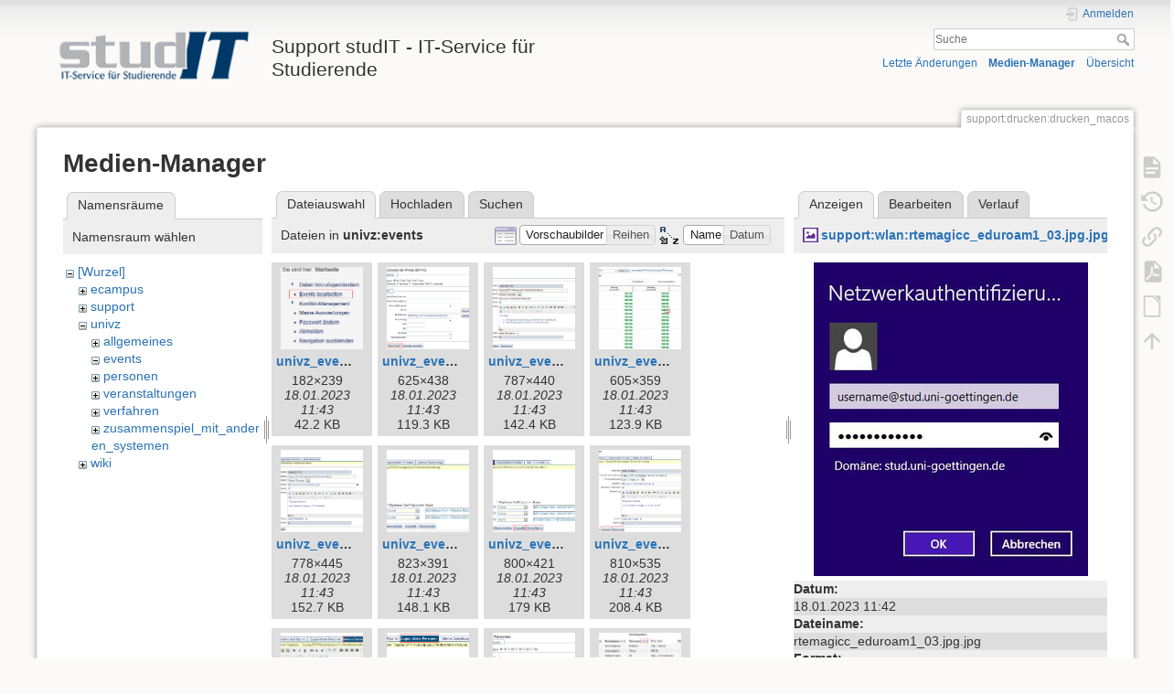

--- FILE ---
content_type: text/html; charset=utf-8
request_url: https://wiki.student.uni-goettingen.de/support/drucken/drucken_macos?ns=univz%2Fevents&tab_files=files&do=media&tab_details=view&image=support%3Awlan%3Artemagicc_eduroam1_03.jpg.jpg
body_size: 7066
content:
<!DOCTYPE html>
<html lang="de" dir="ltr" class="no-js">
<head>
    <meta charset="utf-8" />
    <title>support:drucken:drucken_macos [Support studIT - IT-Service für Studierende]</title>
    <script>(function(H){H.className=H.className.replace(/\bno-js\b/,'js')})(document.documentElement)</script>
    <meta name="generator" content="DokuWiki"/>
<meta name="theme-color" content="#008800"/>
<meta name="robots" content="noindex,nofollow"/>
<link rel="search" type="application/opensearchdescription+xml" href="https://wiki.student.uni-goettingen.de/lib/exe/opensearch.php" title="Support studIT - IT-Service für Studierende"/>
<link rel="start" href="https://wiki.student.uni-goettingen.de/"/>
<link rel="contents" href="https://wiki.student.uni-goettingen.de/support/drucken/drucken_macos?do=index" title="Übersicht"/>
<link rel="manifest" href="https://wiki.student.uni-goettingen.de/lib/exe/manifest.php"/>
<link rel="alternate" type="application/rss+xml" title="Letzte Änderungen" href="https://wiki.student.uni-goettingen.de/feed.php"/>
<link rel="alternate" type="application/rss+xml" title="Aktueller Namensraum" href="https://wiki.student.uni-goettingen.de/feed.php?mode=list&amp;ns=support:drucken"/>
<link rel="alternate" type="text/html" title="HTML Klartext" href="https://wiki.student.uni-goettingen.de/_export/xhtml/support/drucken/drucken_macos"/>
<link rel="alternate" type="text/plain" title="Wiki Markup" href="https://wiki.student.uni-goettingen.de/_export/raw/support/drucken/drucken_macos"/>
<link rel="stylesheet" href="https://wiki.student.uni-goettingen.de/lib/exe/css.php?t=dokuwiki&amp;tseed=83e24c722cfbdcb6511986a67352faff"/>
<!--[if gte IE 9]><!-->
<script >/*<![CDATA[*/var NS='support:drucken';var JSINFO = {"isadmin":0,"isauth":0,"id":"support:drucken:drucken_macos","namespace":"support:drucken","ACT":"media","useHeadingNavigation":0,"useHeadingContent":0};
/*!]]>*/</script>
<script src="https://wiki.student.uni-goettingen.de/lib/exe/jquery.php?tseed=f0349b609f9b91a485af8fd8ecd4aea4">/*<![CDATA[*/
/*!]]>*/</script>
<script src="https://wiki.student.uni-goettingen.de/lib/exe/js.php?t=dokuwiki&amp;tseed=83e24c722cfbdcb6511986a67352faff&amp;lang=de">/*<![CDATA[*/
/*!]]>*/</script>
<!--<![endif]-->
    <meta name="viewport" content="width=device-width,initial-scale=1" />
    <link rel="shortcut icon" href="https://wiki.student.uni-goettingen.de/lib/tpl/dokuwiki/images/favicon.ico" />
<link rel="apple-touch-icon" href="https://wiki.student.uni-goettingen.de/lib/tpl/dokuwiki/images/apple-touch-icon.png" />
    </head>

<body>
    <div id="dokuwiki__site"><div id="dokuwiki__top" class="site dokuwiki mode_media tpl_dokuwiki     hasSidebar">

        
<!-- ********** HEADER ********** -->
<header id="dokuwiki__header"><div class="pad group">

    
    <div class="headings group">
        <ul class="a11y skip">
            <li><a href="#dokuwiki__content">zum Inhalt springen</a></li>
        </ul>

        <h1 class="logo"><a href="https://wiki.student.uni-goettingen.de/start"  accesskey="h" title="Startseite [h]"><img src="https://wiki.student.uni-goettingen.de/_media/wiki/logo.png" width="250" height="65" alt="" /><span>Support studIT - IT-Service für Studierende</span></a></h1>
            </div>

    <div class="tools group">
        <!-- USER TOOLS -->
                    <div id="dokuwiki__usertools">
                <h3 class="a11y">Benutzer-Werkzeuge</h3>
                <ul>
                    <li class="action login"><a href="https://wiki.student.uni-goettingen.de/support/drucken/drucken_macos?do=login&amp;sectok=" title="Anmelden" rel="nofollow"><span>Anmelden</span><svg xmlns="http://www.w3.org/2000/svg" width="24" height="24" viewBox="0 0 24 24"><path d="M10 17.25V14H3v-4h7V6.75L15.25 12 10 17.25M8 2h9a2 2 0 0 1 2 2v16a2 2 0 0 1-2 2H8a2 2 0 0 1-2-2v-4h2v4h9V4H8v4H6V4a2 2 0 0 1 2-2z"/></svg></a></li>                </ul>
            </div>
        
        <!-- SITE TOOLS -->
        <div id="dokuwiki__sitetools">
            <h3 class="a11y">Webseiten-Werkzeuge</h3>
            <form action="https://wiki.student.uni-goettingen.de/start" method="get" role="search" class="search doku_form" id="dw__search" accept-charset="utf-8"><input type="hidden" name="do" value="search" /><input type="hidden" name="id" value="support:drucken:drucken_macos" /><div class="no"><input name="q" type="text" class="edit" title="[F]" accesskey="f" placeholder="Suche" autocomplete="on" id="qsearch__in" value="" /><button value="1" type="submit" title="Suche">Suche</button><div id="qsearch__out" class="ajax_qsearch JSpopup"></div></div></form>            <div class="mobileTools">
                <form action="https://wiki.student.uni-goettingen.de/doku.php" method="get" accept-charset="utf-8"><div class="no"><input type="hidden" name="id" value="support:drucken:drucken_macos" /><select name="do" class="edit quickselect" title="Werkzeuge"><option value="">Werkzeuge</option><optgroup label="Seiten-Werkzeuge"><option value="">Seite anzeigen</option><option value="revisions">Ältere Versionen</option><option value="export_pdf">PDF exportieren</option><option value="export_odt">ODT exportieren</option><option value="backlink">Links hierher</option></optgroup><optgroup label="Webseiten-Werkzeuge"><option value="recent">Letzte Änderungen</option><option value="media">Medien-Manager</option><option value="index">Übersicht</option></optgroup><optgroup label="Benutzer-Werkzeuge"><option value="login">Anmelden</option></optgroup></select><button type="submit">&gt;</button></div></form>            </div>
            <ul>
                <li class="action recent"><a href="https://wiki.student.uni-goettingen.de/support/drucken/drucken_macos?do=recent" title="Letzte Änderungen [r]" rel="nofollow" accesskey="r">Letzte Änderungen</a></li><li class="action media"><a href="https://wiki.student.uni-goettingen.de/support/drucken/drucken_macos?do=media&amp;ns=support%3Adrucken" title="Medien-Manager" rel="nofollow">Medien-Manager</a></li><li class="action index"><a href="https://wiki.student.uni-goettingen.de/support/drucken/drucken_macos?do=index" title="Übersicht [x]" rel="nofollow" accesskey="x">Übersicht</a></li>            </ul>
        </div>

    </div>

    <!-- BREADCRUMBS -->
    
    <hr class="a11y" />
</div></header><!-- /header -->

        <div class="wrapper group">

            
            <!-- ********** CONTENT ********** -->
            <main id="dokuwiki__content"><div class="pad group">
                
                <div class="pageId"><span>support:drucken:drucken_macos</span></div>

                <div class="page group">
                                                            <!-- wikipage start -->
                    <div id="mediamanager__page">
<h1>Medien-Manager</h1>
<div class="panel namespaces">
<h2>Namensräume</h2>
<div class="panelHeader">Namensraum wählen</div>
<div class="panelContent" id="media__tree">

<ul class="idx">
<li class="media level0 open"><img src="https://wiki.student.uni-goettingen.de/lib/images/minus.gif" alt="−" /><div class="li"><a href="https://wiki.student.uni-goettingen.de/support/drucken/drucken_macos?ns=&amp;tab_files=files&amp;do=media&amp;tab_details=view&amp;image=support%3Awlan%3Artemagicc_eduroam1_03.jpg.jpg" class="idx_dir">[Wurzel]</a></div>
<ul class="idx">
<li class="media level1 closed"><img src="https://wiki.student.uni-goettingen.de/lib/images/plus.gif" alt="+" /><div class="li"><a href="https://wiki.student.uni-goettingen.de/support/drucken/drucken_macos?ns=ecampus&amp;tab_files=files&amp;do=media&amp;tab_details=view&amp;image=support%3Awlan%3Artemagicc_eduroam1_03.jpg.jpg" class="idx_dir">ecampus</a></div></li>
<li class="media level1 closed"><img src="https://wiki.student.uni-goettingen.de/lib/images/plus.gif" alt="+" /><div class="li"><a href="https://wiki.student.uni-goettingen.de/support/drucken/drucken_macos?ns=support&amp;tab_files=files&amp;do=media&amp;tab_details=view&amp;image=support%3Awlan%3Artemagicc_eduroam1_03.jpg.jpg" class="idx_dir">support</a></div></li>
<li class="media level1 open"><img src="https://wiki.student.uni-goettingen.de/lib/images/minus.gif" alt="−" /><div class="li"><a href="https://wiki.student.uni-goettingen.de/support/drucken/drucken_macos?ns=univz&amp;tab_files=files&amp;do=media&amp;tab_details=view&amp;image=support%3Awlan%3Artemagicc_eduroam1_03.jpg.jpg" class="idx_dir">univz</a></div>
<ul class="idx">
<li class="media level2 closed"><img src="https://wiki.student.uni-goettingen.de/lib/images/plus.gif" alt="+" /><div class="li"><a href="https://wiki.student.uni-goettingen.de/support/drucken/drucken_macos?ns=univz%2Fallgemeines&amp;tab_files=files&amp;do=media&amp;tab_details=view&amp;image=support%3Awlan%3Artemagicc_eduroam1_03.jpg.jpg" class="idx_dir">allgemeines</a></div></li>
<li class="media level2 open"><img src="https://wiki.student.uni-goettingen.de/lib/images/minus.gif" alt="−" /><div class="li"><a href="https://wiki.student.uni-goettingen.de/support/drucken/drucken_macos?ns=univz%2Fevents&amp;tab_files=files&amp;do=media&amp;tab_details=view&amp;image=support%3Awlan%3Artemagicc_eduroam1_03.jpg.jpg" class="idx_dir">events</a></div></li>
<li class="media level2 closed"><img src="https://wiki.student.uni-goettingen.de/lib/images/plus.gif" alt="+" /><div class="li"><a href="https://wiki.student.uni-goettingen.de/support/drucken/drucken_macos?ns=univz%2Fpersonen&amp;tab_files=files&amp;do=media&amp;tab_details=view&amp;image=support%3Awlan%3Artemagicc_eduroam1_03.jpg.jpg" class="idx_dir">personen</a></div></li>
<li class="media level2 closed"><img src="https://wiki.student.uni-goettingen.de/lib/images/plus.gif" alt="+" /><div class="li"><a href="https://wiki.student.uni-goettingen.de/support/drucken/drucken_macos?ns=univz%2Fveranstaltungen&amp;tab_files=files&amp;do=media&amp;tab_details=view&amp;image=support%3Awlan%3Artemagicc_eduroam1_03.jpg.jpg" class="idx_dir">veranstaltungen</a></div></li>
<li class="media level2 closed"><img src="https://wiki.student.uni-goettingen.de/lib/images/plus.gif" alt="+" /><div class="li"><a href="https://wiki.student.uni-goettingen.de/support/drucken/drucken_macos?ns=univz%2Fverfahren&amp;tab_files=files&amp;do=media&amp;tab_details=view&amp;image=support%3Awlan%3Artemagicc_eduroam1_03.jpg.jpg" class="idx_dir">verfahren</a></div></li>
<li class="media level2 closed"><img src="https://wiki.student.uni-goettingen.de/lib/images/plus.gif" alt="+" /><div class="li"><a href="https://wiki.student.uni-goettingen.de/support/drucken/drucken_macos?ns=univz%2Fzusammenspiel_mit_anderen_systemen&amp;tab_files=files&amp;do=media&amp;tab_details=view&amp;image=support%3Awlan%3Artemagicc_eduroam1_03.jpg.jpg" class="idx_dir">zusammenspiel_mit_anderen_systemen</a></div></li>
</ul>
</li>
<li class="media level1 closed"><img src="https://wiki.student.uni-goettingen.de/lib/images/plus.gif" alt="+" /><div class="li"><a href="https://wiki.student.uni-goettingen.de/support/drucken/drucken_macos?ns=wiki&amp;tab_files=files&amp;do=media&amp;tab_details=view&amp;image=support%3Awlan%3Artemagicc_eduroam1_03.jpg.jpg" class="idx_dir">wiki</a></div></li>
</ul></li>
</ul>
</div>
</div>
<div class="panel filelist">
<h2 class="a11y">Dateiauswahl</h2>
<ul class="tabs">
<li><strong>Dateiauswahl</strong></li>
<li><a href="https://wiki.student.uni-goettingen.de/support/drucken/drucken_macos?tab_files=upload&amp;do=media&amp;tab_details=view&amp;image=support%3Awlan%3Artemagicc_eduroam1_03.jpg.jpg&amp;ns=univz%2Fevents">Hochladen</a></li>
<li><a href="https://wiki.student.uni-goettingen.de/support/drucken/drucken_macos?tab_files=search&amp;do=media&amp;tab_details=view&amp;image=support%3Awlan%3Artemagicc_eduroam1_03.jpg.jpg&amp;ns=univz%2Fevents">Suchen</a></li>
</ul>
<div class="panelHeader">
<h3>Dateien in <strong>univz:events</strong></h3>
<form method="get" action="https://wiki.student.uni-goettingen.de/support/drucken/drucken_macos" class="options doku_form" accept-charset="utf-8"><input type="hidden" name="sectok" value="" /><input type="hidden" name="do" value="media" /><input type="hidden" name="tab_files" value="files" /><input type="hidden" name="tab_details" value="view" /><input type="hidden" name="image" value="support:wlan:rtemagicc_eduroam1_03.jpg.jpg" /><input type="hidden" name="ns" value="univz/events" /><div class="no"><ul>
<li class="listType"><label for="listType__thumbs" class="thumbs">
<input name="list_dwmedia" type="radio" value="thumbs" id="listType__thumbs" class="thumbs" checked="checked" />
<span>Vorschaubilder</span>
</label><label for="listType__rows" class="rows">
<input name="list_dwmedia" type="radio" value="rows" id="listType__rows" class="rows" />
<span>Reihen</span>
</label></li>
<li class="sortBy"><label for="sortBy__name" class="name">
<input name="sort_dwmedia" type="radio" value="name" id="sortBy__name" class="name" checked="checked" />
<span>Name</span>
</label><label for="sortBy__date" class="date">
<input name="sort_dwmedia" type="radio" value="date" id="sortBy__date" class="date" />
<span>Datum</span>
</label></li>
<li><button value="1" type="submit">Übernehmen</button></li>
</ul>
</div></form></div>
<div class="panelContent">
<ul class="thumbs"><li><dl title="univz_event_anlegen0.jpg"><dt><a id="l_:univz:events:univz_event_anlegen0.jpg" class="image thumb" href="https://wiki.student.uni-goettingen.de/support/drucken/drucken_macos?image=univz%3Aevents%3Aunivz_event_anlegen0.jpg&amp;ns=univz%3Aevents&amp;tab_details=view&amp;do=media&amp;tab_files=files"><img src="https://wiki.student.uni-goettingen.de/_media/univz/events/univz_event_anlegen0.jpg?w=90&amp;h=90&amp;tok=7db6e5" alt="univz_event_anlegen0.jpg" loading="lazy" width="90" height="90" /></a></dt><dd class="name"><a href="https://wiki.student.uni-goettingen.de/support/drucken/drucken_macos?image=univz%3Aevents%3Aunivz_event_anlegen0.jpg&amp;ns=univz%3Aevents&amp;tab_details=view&amp;do=media&amp;tab_files=files" id="h_:univz:events:univz_event_anlegen0.jpg">univz_event_anlegen0.jpg</a></dd><dd class="size">182&#215;239</dd><dd class="date">18.01.2023 11:43</dd><dd class="filesize">42.2 KB</dd></dl></li><li><dl title="univz_event_anlegen1.jpg"><dt><a id="l_:univz:events:univz_event_anlegen1.jpg" class="image thumb" href="https://wiki.student.uni-goettingen.de/support/drucken/drucken_macos?image=univz%3Aevents%3Aunivz_event_anlegen1.jpg&amp;ns=univz%3Aevents&amp;tab_details=view&amp;do=media&amp;tab_files=files"><img src="https://wiki.student.uni-goettingen.de/_media/univz/events/univz_event_anlegen1.jpg?w=90&amp;h=90&amp;tok=ff020e" alt="univz_event_anlegen1.jpg" loading="lazy" width="90" height="90" /></a></dt><dd class="name"><a href="https://wiki.student.uni-goettingen.de/support/drucken/drucken_macos?image=univz%3Aevents%3Aunivz_event_anlegen1.jpg&amp;ns=univz%3Aevents&amp;tab_details=view&amp;do=media&amp;tab_files=files" id="h_:univz:events:univz_event_anlegen1.jpg">univz_event_anlegen1.jpg</a></dd><dd class="size">625&#215;438</dd><dd class="date">18.01.2023 11:43</dd><dd class="filesize">119.3 KB</dd></dl></li><li><dl title="univz_event_anlegen2.jpg"><dt><a id="l_:univz:events:univz_event_anlegen2.jpg" class="image thumb" href="https://wiki.student.uni-goettingen.de/support/drucken/drucken_macos?image=univz%3Aevents%3Aunivz_event_anlegen2.jpg&amp;ns=univz%3Aevents&amp;tab_details=view&amp;do=media&amp;tab_files=files"><img src="https://wiki.student.uni-goettingen.de/_media/univz/events/univz_event_anlegen2.jpg?w=90&amp;h=90&amp;tok=c3bdf2" alt="univz_event_anlegen2.jpg" loading="lazy" width="90" height="90" /></a></dt><dd class="name"><a href="https://wiki.student.uni-goettingen.de/support/drucken/drucken_macos?image=univz%3Aevents%3Aunivz_event_anlegen2.jpg&amp;ns=univz%3Aevents&amp;tab_details=view&amp;do=media&amp;tab_files=files" id="h_:univz:events:univz_event_anlegen2.jpg">univz_event_anlegen2.jpg</a></dd><dd class="size">787&#215;440</dd><dd class="date">18.01.2023 11:43</dd><dd class="filesize">142.4 KB</dd></dl></li><li><dl title="univz_event_anlegen3.jpg"><dt><a id="l_:univz:events:univz_event_anlegen3.jpg" class="image thumb" href="https://wiki.student.uni-goettingen.de/support/drucken/drucken_macos?image=univz%3Aevents%3Aunivz_event_anlegen3.jpg&amp;ns=univz%3Aevents&amp;tab_details=view&amp;do=media&amp;tab_files=files"><img src="https://wiki.student.uni-goettingen.de/_media/univz/events/univz_event_anlegen3.jpg?w=90&amp;h=90&amp;tok=95355a" alt="univz_event_anlegen3.jpg" loading="lazy" width="90" height="90" /></a></dt><dd class="name"><a href="https://wiki.student.uni-goettingen.de/support/drucken/drucken_macos?image=univz%3Aevents%3Aunivz_event_anlegen3.jpg&amp;ns=univz%3Aevents&amp;tab_details=view&amp;do=media&amp;tab_files=files" id="h_:univz:events:univz_event_anlegen3.jpg">univz_event_anlegen3.jpg</a></dd><dd class="size">605&#215;359</dd><dd class="date">18.01.2023 11:43</dd><dd class="filesize">123.9 KB</dd></dl></li><li><dl title="univz_event_bearbeiten0.jpg"><dt><a id="l_:univz:events:univz_event_bearbeiten0.jpg" class="image thumb" href="https://wiki.student.uni-goettingen.de/support/drucken/drucken_macos?image=univz%3Aevents%3Aunivz_event_bearbeiten0.jpg&amp;ns=univz%3Aevents&amp;tab_details=view&amp;do=media&amp;tab_files=files"><img src="https://wiki.student.uni-goettingen.de/_media/univz/events/univz_event_bearbeiten0.jpg?w=90&amp;h=90&amp;tok=3ad49c" alt="univz_event_bearbeiten0.jpg" loading="lazy" width="90" height="90" /></a></dt><dd class="name"><a href="https://wiki.student.uni-goettingen.de/support/drucken/drucken_macos?image=univz%3Aevents%3Aunivz_event_bearbeiten0.jpg&amp;ns=univz%3Aevents&amp;tab_details=view&amp;do=media&amp;tab_files=files" id="h_:univz:events:univz_event_bearbeiten0.jpg">univz_event_bearbeiten0.jpg</a></dd><dd class="size">778&#215;445</dd><dd class="date">18.01.2023 11:43</dd><dd class="filesize">152.7 KB</dd></dl></li><li><dl title="univz_event_bearbeiten1.jpg"><dt><a id="l_:univz:events:univz_event_bearbeiten1.jpg" class="image thumb" href="https://wiki.student.uni-goettingen.de/support/drucken/drucken_macos?image=univz%3Aevents%3Aunivz_event_bearbeiten1.jpg&amp;ns=univz%3Aevents&amp;tab_details=view&amp;do=media&amp;tab_files=files"><img src="https://wiki.student.uni-goettingen.de/_media/univz/events/univz_event_bearbeiten1.jpg?w=90&amp;h=90&amp;tok=62f4a5" alt="univz_event_bearbeiten1.jpg" loading="lazy" width="90" height="90" /></a></dt><dd class="name"><a href="https://wiki.student.uni-goettingen.de/support/drucken/drucken_macos?image=univz%3Aevents%3Aunivz_event_bearbeiten1.jpg&amp;ns=univz%3Aevents&amp;tab_details=view&amp;do=media&amp;tab_files=files" id="h_:univz:events:univz_event_bearbeiten1.jpg">univz_event_bearbeiten1.jpg</a></dd><dd class="size">823&#215;391</dd><dd class="date">18.01.2023 11:43</dd><dd class="filesize">148.1 KB</dd></dl></li><li><dl title="univz_event_bearbeiten2.jpg"><dt><a id="l_:univz:events:univz_event_bearbeiten2.jpg" class="image thumb" href="https://wiki.student.uni-goettingen.de/support/drucken/drucken_macos?image=univz%3Aevents%3Aunivz_event_bearbeiten2.jpg&amp;ns=univz%3Aevents&amp;tab_details=view&amp;do=media&amp;tab_files=files"><img src="https://wiki.student.uni-goettingen.de/_media/univz/events/univz_event_bearbeiten2.jpg?w=90&amp;h=90&amp;tok=7ef4e8" alt="univz_event_bearbeiten2.jpg" loading="lazy" width="90" height="90" /></a></dt><dd class="name"><a href="https://wiki.student.uni-goettingen.de/support/drucken/drucken_macos?image=univz%3Aevents%3Aunivz_event_bearbeiten2.jpg&amp;ns=univz%3Aevents&amp;tab_details=view&amp;do=media&amp;tab_files=files" id="h_:univz:events:univz_event_bearbeiten2.jpg">univz_event_bearbeiten2.jpg</a></dd><dd class="size">800&#215;421</dd><dd class="date">18.01.2023 11:43</dd><dd class="filesize">179 KB</dd></dl></li><li><dl title="univz_event_bearbeiten3.jpg"><dt><a id="l_:univz:events:univz_event_bearbeiten3.jpg" class="image thumb" href="https://wiki.student.uni-goettingen.de/support/drucken/drucken_macos?image=univz%3Aevents%3Aunivz_event_bearbeiten3.jpg&amp;ns=univz%3Aevents&amp;tab_details=view&amp;do=media&amp;tab_files=files"><img src="https://wiki.student.uni-goettingen.de/_media/univz/events/univz_event_bearbeiten3.jpg?w=90&amp;h=90&amp;tok=c60151" alt="univz_event_bearbeiten3.jpg" loading="lazy" width="90" height="90" /></a></dt><dd class="name"><a href="https://wiki.student.uni-goettingen.de/support/drucken/drucken_macos?image=univz%3Aevents%3Aunivz_event_bearbeiten3.jpg&amp;ns=univz%3Aevents&amp;tab_details=view&amp;do=media&amp;tab_files=files" id="h_:univz:events:univz_event_bearbeiten3.jpg">univz_event_bearbeiten3.jpg</a></dd><dd class="size">810&#215;535</dd><dd class="date">18.01.2023 11:43</dd><dd class="filesize">208.4 KB</dd></dl></li><li><dl title="univz_event_bearbeiten4.jpg"><dt><a id="l_:univz:events:univz_event_bearbeiten4.jpg" class="image thumb" href="https://wiki.student.uni-goettingen.de/support/drucken/drucken_macos?image=univz%3Aevents%3Aunivz_event_bearbeiten4.jpg&amp;ns=univz%3Aevents&amp;tab_details=view&amp;do=media&amp;tab_files=files"><img src="https://wiki.student.uni-goettingen.de/_media/univz/events/univz_event_bearbeiten4.jpg?w=90&amp;h=90&amp;tok=820271" alt="univz_event_bearbeiten4.jpg" loading="lazy" width="90" height="90" /></a></dt><dd class="name"><a href="https://wiki.student.uni-goettingen.de/support/drucken/drucken_macos?image=univz%3Aevents%3Aunivz_event_bearbeiten4.jpg&amp;ns=univz%3Aevents&amp;tab_details=view&amp;do=media&amp;tab_files=files" id="h_:univz:events:univz_event_bearbeiten4.jpg">univz_event_bearbeiten4.jpg</a></dd><dd class="size">539&#215;366</dd><dd class="date">18.01.2023 11:43</dd><dd class="filesize">101.4 KB</dd></dl></li><li><dl title="univz_event_bearbeiten5.jpg"><dt><a id="l_:univz:events:univz_event_bearbeiten5.jpg" class="image thumb" href="https://wiki.student.uni-goettingen.de/support/drucken/drucken_macos?image=univz%3Aevents%3Aunivz_event_bearbeiten5.jpg&amp;ns=univz%3Aevents&amp;tab_details=view&amp;do=media&amp;tab_files=files"><img src="https://wiki.student.uni-goettingen.de/_media/univz/events/univz_event_bearbeiten5.jpg?w=90&amp;h=90&amp;tok=ef54a6" alt="univz_event_bearbeiten5.jpg" loading="lazy" width="90" height="90" /></a></dt><dd class="name"><a href="https://wiki.student.uni-goettingen.de/support/drucken/drucken_macos?image=univz%3Aevents%3Aunivz_event_bearbeiten5.jpg&amp;ns=univz%3Aevents&amp;tab_details=view&amp;do=media&amp;tab_files=files" id="h_:univz:events:univz_event_bearbeiten5.jpg">univz_event_bearbeiten5.jpg</a></dd><dd class="size">623&#215;319</dd><dd class="date">18.01.2023 11:43</dd><dd class="filesize">116.3 KB</dd></dl></li><li><dl title="univz_event_bearbeiten6.jpg"><dt><a id="l_:univz:events:univz_event_bearbeiten6.jpg" class="image thumb" href="https://wiki.student.uni-goettingen.de/support/drucken/drucken_macos?image=univz%3Aevents%3Aunivz_event_bearbeiten6.jpg&amp;ns=univz%3Aevents&amp;tab_details=view&amp;do=media&amp;tab_files=files"><img src="https://wiki.student.uni-goettingen.de/_media/univz/events/univz_event_bearbeiten6.jpg?w=90&amp;h=90&amp;tok=53960e" alt="univz_event_bearbeiten6.jpg" loading="lazy" width="90" height="90" /></a></dt><dd class="name"><a href="https://wiki.student.uni-goettingen.de/support/drucken/drucken_macos?image=univz%3Aevents%3Aunivz_event_bearbeiten6.jpg&amp;ns=univz%3Aevents&amp;tab_details=view&amp;do=media&amp;tab_files=files" id="h_:univz:events:univz_event_bearbeiten6.jpg">univz_event_bearbeiten6.jpg</a></dd><dd class="size">637&#215;406</dd><dd class="date">18.01.2023 11:43</dd><dd class="filesize">93 KB</dd></dl></li><li><dl title="univz_event_bearbeiten7.jpg"><dt><a id="l_:univz:events:univz_event_bearbeiten7.jpg" class="image thumb" href="https://wiki.student.uni-goettingen.de/support/drucken/drucken_macos?image=univz%3Aevents%3Aunivz_event_bearbeiten7.jpg&amp;ns=univz%3Aevents&amp;tab_details=view&amp;do=media&amp;tab_files=files"><img src="https://wiki.student.uni-goettingen.de/_media/univz/events/univz_event_bearbeiten7.jpg?w=90&amp;h=90&amp;tok=94d1fd" alt="univz_event_bearbeiten7.jpg" loading="lazy" width="90" height="90" /></a></dt><dd class="name"><a href="https://wiki.student.uni-goettingen.de/support/drucken/drucken_macos?image=univz%3Aevents%3Aunivz_event_bearbeiten7.jpg&amp;ns=univz%3Aevents&amp;tab_details=view&amp;do=media&amp;tab_files=files" id="h_:univz:events:univz_event_bearbeiten7.jpg">univz_event_bearbeiten7.jpg</a></dd><dd class="size">545&#215;370</dd><dd class="date">18.01.2023 11:43</dd><dd class="filesize">119.1 KB</dd></dl></li><li><dl title="univz_event_bearbeiten8.jpg"><dt><a id="l_:univz:events:univz_event_bearbeiten8.jpg" class="image thumb" href="https://wiki.student.uni-goettingen.de/support/drucken/drucken_macos?image=univz%3Aevents%3Aunivz_event_bearbeiten8.jpg&amp;ns=univz%3Aevents&amp;tab_details=view&amp;do=media&amp;tab_files=files"><img src="https://wiki.student.uni-goettingen.de/_media/univz/events/univz_event_bearbeiten8.jpg?w=90&amp;h=90&amp;tok=15f5da" alt="univz_event_bearbeiten8.jpg" loading="lazy" width="90" height="90" /></a></dt><dd class="name"><a href="https://wiki.student.uni-goettingen.de/support/drucken/drucken_macos?image=univz%3Aevents%3Aunivz_event_bearbeiten8.jpg&amp;ns=univz%3Aevents&amp;tab_details=view&amp;do=media&amp;tab_files=files" id="h_:univz:events:univz_event_bearbeiten8.jpg">univz_event_bearbeiten8.jpg</a></dd><dd class="size">546&#215;367</dd><dd class="date">18.01.2023 11:43</dd><dd class="filesize">124.5 KB</dd></dl></li><li><dl title="univz_event_bearbeiten9.jpg"><dt><a id="l_:univz:events:univz_event_bearbeiten9.jpg" class="image thumb" href="https://wiki.student.uni-goettingen.de/support/drucken/drucken_macos?image=univz%3Aevents%3Aunivz_event_bearbeiten9.jpg&amp;ns=univz%3Aevents&amp;tab_details=view&amp;do=media&amp;tab_files=files"><img src="https://wiki.student.uni-goettingen.de/_media/univz/events/univz_event_bearbeiten9.jpg?w=90&amp;h=90&amp;tok=7a1d82" alt="univz_event_bearbeiten9.jpg" loading="lazy" width="90" height="90" /></a></dt><dd class="name"><a href="https://wiki.student.uni-goettingen.de/support/drucken/drucken_macos?image=univz%3Aevents%3Aunivz_event_bearbeiten9.jpg&amp;ns=univz%3Aevents&amp;tab_details=view&amp;do=media&amp;tab_files=files" id="h_:univz:events:univz_event_bearbeiten9.jpg">univz_event_bearbeiten9.jpg</a></dd><dd class="size">1032&#215;368</dd><dd class="date">18.01.2023 11:43</dd><dd class="filesize">165.3 KB</dd></dl></li><li><dl title="univz_event_bearbeiten10.jpg"><dt><a id="l_:univz:events:univz_event_bearbeiten10.jpg" class="image thumb" href="https://wiki.student.uni-goettingen.de/support/drucken/drucken_macos?image=univz%3Aevents%3Aunivz_event_bearbeiten10.jpg&amp;ns=univz%3Aevents&amp;tab_details=view&amp;do=media&amp;tab_files=files"><img src="https://wiki.student.uni-goettingen.de/_media/univz/events/univz_event_bearbeiten10.jpg?w=90&amp;h=90&amp;tok=43fc00" alt="univz_event_bearbeiten10.jpg" loading="lazy" width="90" height="90" /></a></dt><dd class="name"><a href="https://wiki.student.uni-goettingen.de/support/drucken/drucken_macos?image=univz%3Aevents%3Aunivz_event_bearbeiten10.jpg&amp;ns=univz%3Aevents&amp;tab_details=view&amp;do=media&amp;tab_files=files" id="h_:univz:events:univz_event_bearbeiten10.jpg">univz_event_bearbeiten10.jpg</a></dd><dd class="size">555&#215;336</dd><dd class="date">18.01.2023 11:43</dd><dd class="filesize">131.4 KB</dd></dl></li><li><dl title="univz_event_suchen0.jpg"><dt><a id="l_:univz:events:univz_event_suchen0.jpg" class="image thumb" href="https://wiki.student.uni-goettingen.de/support/drucken/drucken_macos?image=univz%3Aevents%3Aunivz_event_suchen0.jpg&amp;ns=univz%3Aevents&amp;tab_details=view&amp;do=media&amp;tab_files=files"><img src="https://wiki.student.uni-goettingen.de/_media/univz/events/univz_event_suchen0.jpg?w=90&amp;h=90&amp;tok=a4a816" alt="univz_event_suchen0.jpg" loading="lazy" width="90" height="90" /></a></dt><dd class="name"><a href="https://wiki.student.uni-goettingen.de/support/drucken/drucken_macos?image=univz%3Aevents%3Aunivz_event_suchen0.jpg&amp;ns=univz%3Aevents&amp;tab_details=view&amp;do=media&amp;tab_files=files" id="h_:univz:events:univz_event_suchen0.jpg">univz_event_suchen0.jpg</a></dd><dd class="size">631&#215;438</dd><dd class="date">18.01.2023 11:43</dd><dd class="filesize">35.6 KB</dd></dl></li><li><dl title="univz_event_suchen1.jpg"><dt><a id="l_:univz:events:univz_event_suchen1.jpg" class="image thumb" href="https://wiki.student.uni-goettingen.de/support/drucken/drucken_macos?image=univz%3Aevents%3Aunivz_event_suchen1.jpg&amp;ns=univz%3Aevents&amp;tab_details=view&amp;do=media&amp;tab_files=files"><img src="https://wiki.student.uni-goettingen.de/_media/univz/events/univz_event_suchen1.jpg?w=90&amp;h=90&amp;tok=22bd7f" alt="univz_event_suchen1.jpg" loading="lazy" width="90" height="90" /></a></dt><dd class="name"><a href="https://wiki.student.uni-goettingen.de/support/drucken/drucken_macos?image=univz%3Aevents%3Aunivz_event_suchen1.jpg&amp;ns=univz%3Aevents&amp;tab_details=view&amp;do=media&amp;tab_files=files" id="h_:univz:events:univz_event_suchen1.jpg">univz_event_suchen1.jpg</a></dd><dd class="size">507&#215;230</dd><dd class="date">18.01.2023 11:43</dd><dd class="filesize">13.1 KB</dd></dl></li><li><dl title="univz_event_suchen2.jpg"><dt><a id="l_:univz:events:univz_event_suchen2.jpg" class="image thumb" href="https://wiki.student.uni-goettingen.de/support/drucken/drucken_macos?image=univz%3Aevents%3Aunivz_event_suchen2.jpg&amp;ns=univz%3Aevents&amp;tab_details=view&amp;do=media&amp;tab_files=files"><img src="https://wiki.student.uni-goettingen.de/_media/univz/events/univz_event_suchen2.jpg?w=90&amp;h=90&amp;tok=11d0cf" alt="univz_event_suchen2.jpg" loading="lazy" width="90" height="90" /></a></dt><dd class="name"><a href="https://wiki.student.uni-goettingen.de/support/drucken/drucken_macos?image=univz%3Aevents%3Aunivz_event_suchen2.jpg&amp;ns=univz%3Aevents&amp;tab_details=view&amp;do=media&amp;tab_files=files" id="h_:univz:events:univz_event_suchen2.jpg">univz_event_suchen2.jpg</a></dd><dd class="size">823&#215;661</dd><dd class="date">18.01.2023 11:43</dd><dd class="filesize">49.4 KB</dd></dl></li></ul>
</div>
</div>
<div class="panel file">
<h2 class="a11y">Datei</h2>
<ul class="tabs">
<li><strong>Anzeigen</strong></li>
<li><a href="https://wiki.student.uni-goettingen.de/support/drucken/drucken_macos?tab_details=edit&amp;do=media&amp;tab_files=files&amp;image=support%3Awlan%3Artemagicc_eduroam1_03.jpg.jpg&amp;ns=univz%2Fevents">Bearbeiten</a></li>
<li><a href="https://wiki.student.uni-goettingen.de/support/drucken/drucken_macos?tab_details=history&amp;do=media&amp;tab_files=files&amp;image=support%3Awlan%3Artemagicc_eduroam1_03.jpg.jpg&amp;ns=univz%2Fevents">Verlauf</a></li>
</ul>
<div class="panelHeader"><h3><strong><a href="https://wiki.student.uni-goettingen.de/_media/support/wlan/rtemagicc_eduroam1_03.jpg.jpg" class="select mediafile mf_jpg" title="Originaldatei öffnen">support:wlan:rtemagicc_eduroam1_03.jpg.jpg</a></strong></h3></div>
<div class="panelContent">
<div class="image"><a href="https://wiki.student.uni-goettingen.de/_media/support/wlan/rtemagicc_eduroam1_03.jpg.jpg?t=1674038543&amp;w=300&amp;h=343&amp;tok=c15ecc" target="_blank" title="Originaldatei öffnen"><img src="https://wiki.student.uni-goettingen.de/_media/support/wlan/rtemagicc_eduroam1_03.jpg.jpg?t=1674038543&amp;w=300&amp;h=343&amp;tok=c15ecc" alt="" style="max-width: 300px;" /></a></div><ul class="actions"></ul><dl>
<dt>Datum:</dt><dd>18.01.2023 11:42</dd>
<dt>Dateiname:</dt><dd>rtemagicc_eduroam1_03.jpg.jpg</dd>
<dt>Format:</dt><dd>JPEG</dd>
<dt>Größe:</dt><dd>22KB</dd>
<dt>Breite:</dt><dd>300</dd>
<dt>Höhe:</dt><dd>343</dd>
</dl>
<dl>
<dt>Verwendung von:</dt><dd>Nichts gefunden.</dd></dl>
</div>
</div>
</div>
                    <!-- wikipage stop -->
                                    </div>

                <div class="docInfo"><bdi>support/drucken/drucken_macos.txt</bdi> · Zuletzt geändert: 25.06.2025 11:15 von <bdi>hoff14</bdi></div>

                
                <hr class="a11y" />
            </div></main><!-- /content -->

            <!-- PAGE ACTIONS -->
            <nav id="dokuwiki__pagetools" aria-labelledby="dokuwiki__pagetools__heading">
                <h3 class="a11y" id="dokuwiki__pagetools__heading">Seiten-Werkzeuge</h3>
                <div class="tools">
                    <ul>
                        <li class="show"><a href="https://wiki.student.uni-goettingen.de/support/drucken/drucken_macos?do=" title="Seite anzeigen [v]" rel="nofollow" accesskey="v"><span>Seite anzeigen</span><svg xmlns="http://www.w3.org/2000/svg" width="24" height="24" viewBox="0 0 24 24"><path d="M13 9h5.5L13 3.5V9M6 2h8l6 6v12a2 2 0 0 1-2 2H6a2 2 0 0 1-2-2V4c0-1.11.89-2 2-2m9 16v-2H6v2h9m3-4v-2H6v2h12z"/></svg></a></li><li class="revs"><a href="https://wiki.student.uni-goettingen.de/support/drucken/drucken_macos?do=revisions" title="Ältere Versionen [o]" rel="nofollow" accesskey="o"><span>Ältere Versionen</span><svg xmlns="http://www.w3.org/2000/svg" width="24" height="24" viewBox="0 0 24 24"><path d="M11 7v5.11l4.71 2.79.79-1.28-4-2.37V7m0-5C8.97 2 5.91 3.92 4.27 6.77L2 4.5V11h6.5L5.75 8.25C6.96 5.73 9.5 4 12.5 4a7.5 7.5 0 0 1 7.5 7.5 7.5 7.5 0 0 1-7.5 7.5c-3.27 0-6.03-2.09-7.06-5h-2.1c1.1 4.03 4.77 7 9.16 7 5.24 0 9.5-4.25 9.5-9.5A9.5 9.5 0 0 0 12.5 2z"/></svg></a></li><li class="backlink"><a href="https://wiki.student.uni-goettingen.de/support/drucken/drucken_macos?do=backlink" title="Links hierher" rel="nofollow"><span>Links hierher</span><svg xmlns="http://www.w3.org/2000/svg" width="24" height="24" viewBox="0 0 24 24"><path d="M10.59 13.41c.41.39.41 1.03 0 1.42-.39.39-1.03.39-1.42 0a5.003 5.003 0 0 1 0-7.07l3.54-3.54a5.003 5.003 0 0 1 7.07 0 5.003 5.003 0 0 1 0 7.07l-1.49 1.49c.01-.82-.12-1.64-.4-2.42l.47-.48a2.982 2.982 0 0 0 0-4.24 2.982 2.982 0 0 0-4.24 0l-3.53 3.53a2.982 2.982 0 0 0 0 4.24m2.82-4.24c.39-.39 1.03-.39 1.42 0a5.003 5.003 0 0 1 0 7.07l-3.54 3.54a5.003 5.003 0 0 1-7.07 0 5.003 5.003 0 0 1 0-7.07l1.49-1.49c-.01.82.12 1.64.4 2.43l-.47.47a2.982 2.982 0 0 0 0 4.24 2.982 2.982 0 0 0 4.24 0l3.53-3.53a2.982 2.982 0 0 0 0-4.24.973.973 0 0 1 0-1.42z"/></svg></a></li><li class="export_pdf"><a href="https://wiki.student.uni-goettingen.de/support/drucken/drucken_macos?do=export_pdf" title="PDF exportieren" rel="nofollow"><span>PDF exportieren</span><svg xmlns="http://www.w3.org/2000/svg" width="24" height="24" viewBox="0 0 24 24"><path d="M14 9h5.5L14 3.5V9M7 2h8l6 6v12a2 2 0 0 1-2 2H7a2 2 0 0 1-2-2V4a2 2 0 0 1 2-2m4.93 10.44c.41.9.93 1.64 1.53 2.15l.41.32c-.87.16-2.07.44-3.34.93l-.11.04.5-1.04c.45-.87.78-1.66 1.01-2.4m6.48 3.81c.18-.18.27-.41.28-.66.03-.2-.02-.39-.12-.55-.29-.47-1.04-.69-2.28-.69l-1.29.07-.87-.58c-.63-.52-1.2-1.43-1.6-2.56l.04-.14c.33-1.33.64-2.94-.02-3.6a.853.853 0 0 0-.61-.24h-.24c-.37 0-.7.39-.79.77-.37 1.33-.15 2.06.22 3.27v.01c-.25.88-.57 1.9-1.08 2.93l-.96 1.8-.89.49c-1.2.75-1.77 1.59-1.88 2.12-.04.19-.02.36.05.54l.03.05.48.31.44.11c.81 0 1.73-.95 2.97-3.07l.18-.07c1.03-.33 2.31-.56 4.03-.75 1.03.51 2.24.74 3 .74.44 0 .74-.11.91-.3m-.41-.71l.09.11c-.01.1-.04.11-.09.13h-.04l-.19.02c-.46 0-1.17-.19-1.9-.51.09-.1.13-.1.23-.1 1.4 0 1.8.25 1.9.35M8.83 17c-.65 1.19-1.24 1.85-1.69 2 .05-.38.5-1.04 1.21-1.69l.48-.31m3.02-6.91c-.23-.9-.24-1.63-.07-2.05l.07-.12.15.05c.17.24.19.56.09 1.1l-.03.16-.16.82-.05.04z"/></svg></a></li><li class="export_odt"><a href="https://wiki.student.uni-goettingen.de/support/drucken/drucken_macos?do=export_odt" title="ODT exportieren" rel="nofollow"><span>ODT exportieren</span><svg xmlns="http://www.w3.org/2000/svg" width="24" height="24" viewBox="0 0 24 24"><path d="m 18.5,20.5 v -11 l -6,-6 h -7 v 17 M 13,2 20,9 v 11.5 c 0,1 -0.5,1.5 -1.5,1.5 H 5.5 C 4.5,22 4,21.5 4,20.5 V 3.5 C 4,2.5 4.5,2 5.5,2"/><path d="M 14.5,2.5 C 14,2 14,2 14.5,2 H 19 c 1,0 1,0 1,1 v 4.5 c 0,0.5 0,0.5 -0.5,0"/></svg></a></li><li class="top"><a href="#dokuwiki__top" title="Nach oben [t]" rel="nofollow" accesskey="t"><span>Nach oben</span><svg xmlns="http://www.w3.org/2000/svg" width="24" height="24" viewBox="0 0 24 24"><path d="M13 20h-2V8l-5.5 5.5-1.42-1.42L12 4.16l7.92 7.92-1.42 1.42L13 8v12z"/></svg></a></li>                    </ul>
                </div>
            </nav>
        </div><!-- /wrapper -->

        
<!-- ********** FOOTER ********** -->
<footer id="dokuwiki__footer"><div class="pad">
    
    <div class="buttons">
                <a href="https://www.dokuwiki.org/donate" title="Donate" target="_blank"><img
            src="https://wiki.student.uni-goettingen.de/lib/tpl/dokuwiki/images/button-donate.gif" width="80" height="15" alt="Donate" /></a>
        <a href="https://php.net" title="Powered by PHP" target="_blank"><img
            src="https://wiki.student.uni-goettingen.de/lib/tpl/dokuwiki/images/button-php.gif" width="80" height="15" alt="Powered by PHP" /></a>
        <a href="//validator.w3.org/check/referer" title="Valid HTML5" target="_blank"><img
            src="https://wiki.student.uni-goettingen.de/lib/tpl/dokuwiki/images/button-html5.png" width="80" height="15" alt="Valid HTML5" /></a>
        <a href="//jigsaw.w3.org/css-validator/check/referer?profile=css3" title="Valid CSS" target="_blank"><img
            src="https://wiki.student.uni-goettingen.de/lib/tpl/dokuwiki/images/button-css.png" width="80" height="15" alt="Valid CSS" /></a>
        <a href="https://dokuwiki.org/" title="Driven by DokuWiki" target="_blank"><img
            src="https://wiki.student.uni-goettingen.de/lib/tpl/dokuwiki/images/button-dw.png" width="80" height="15"
            alt="Driven by DokuWiki" /></a>
    </div>

    </div></footer><!-- /footer -->
    </div></div><!-- /site -->

    <div class="no"><img src="https://wiki.student.uni-goettingen.de/lib/exe/taskrunner.php?id=support%3Adrucken%3Adrucken_macos&amp;1768845535" width="2" height="1" alt="" /></div>
    <div id="screen__mode" class="no"></div></body>
</html>
